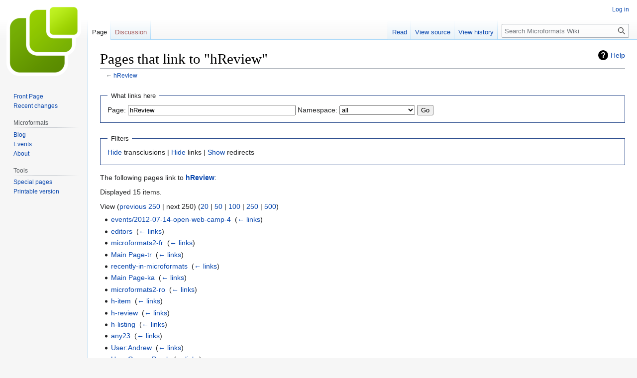

--- FILE ---
content_type: text/html; charset=UTF-8
request_url: https://microformats.org/wiki/index.php?title=Special:WhatLinksHere/hReview&limit=250&from=7552&hideredirs=1
body_size: 5322
content:
<!DOCTYPE html>
<html class="client-nojs" lang="en" dir="ltr">
<head>
<meta charset="UTF-8"/>
<title>Pages that link to "hReview" - Microformats Wiki</title>
<script>document.documentElement.className="client-js";RLCONF={"wgBreakFrames":true,"wgSeparatorTransformTable":["",""],"wgDigitTransformTable":["",""],"wgDefaultDateFormat":"dmy","wgMonthNames":["","January","February","March","April","May","June","July","August","September","October","November","December"],"wgRequestId":"f96f3666dee1a51bda926e1c","wgCSPNonce":false,"wgCanonicalNamespace":"Special","wgCanonicalSpecialPageName":"Whatlinkshere","wgNamespaceNumber":-1,"wgPageName":"Special:WhatLinksHere/hReview","wgTitle":"WhatLinksHere/hReview","wgCurRevisionId":0,"wgRevisionId":0,"wgArticleId":0,"wgIsArticle":false,"wgIsRedirect":false,"wgAction":"view","wgUserName":null,"wgUserGroups":["*"],"wgCategories":[],"wgPageContentLanguage":"en","wgPageContentModel":"wikitext","wgRelevantPageName":"hReview","wgRelevantArticleId":1164,"wgIsProbablyEditable":false,"wgRelevantPageIsProbablyEditable":false};RLSTATE={"site.styles":"ready","user.styles":"ready","user":"ready","user.options":"loading",
"mediawiki.helplink":"ready","mediawiki.special.changeslist":"ready","skins.vector.styles.legacy":"ready"};RLPAGEMODULES=["mediawiki.special.recentchanges","site","mediawiki.page.ready","skins.vector.legacy.js"];</script>
<script>(RLQ=window.RLQ||[]).push(function(){mw.loader.implement("user.options@1i9g4",function($,jQuery,require,module){mw.user.tokens.set({"patrolToken":"+\\","watchToken":"+\\","csrfToken":"+\\"});});});</script>
<link rel="stylesheet" href="/wiki/load.php?lang=en&amp;modules=mediawiki.helplink%7Cmediawiki.special.changeslist%7Cskins.vector.styles.legacy&amp;only=styles&amp;skin=vector"/>
<script async="" src="/wiki/load.php?lang=en&amp;modules=startup&amp;only=scripts&amp;raw=1&amp;skin=vector"></script>
<meta name="generator" content="MediaWiki 1.38.4"/>
<meta name="robots" content="noindex,nofollow"/>
<meta name="format-detection" content="telephone=no"/>
<link rel="shortcut icon" href="/favicon.ico"/>
<link rel="search" type="application/opensearchdescription+xml" href="/wiki/opensearch_desc.php" title="Microformats Wiki (en)"/>
<link rel="EditURI" type="application/rsd+xml" href="//microformats.org/wiki/api.php?action=rsd"/>
<link rel="alternate" type="application/atom+xml" title="Microformats Wiki Atom feed" href="/wiki/index.php?title=Special:RecentChanges&amp;feed=atom"/>
</head>
<body class="mediawiki ltr sitedir-ltr mw-hide-empty-elt ns--1 ns-special mw-special-Whatlinkshere page-Special_WhatLinksHere_hReview rootpage-Special_WhatLinksHere_hReview skin-vector action-view skin-vector-legacy"><div id="mw-page-base" class="noprint"></div>
<div id="mw-head-base" class="noprint"></div>
<div id="content" class="mw-body" role="main">
	<a id="top"></a>
	<div id="siteNotice"></div>
	<div class="mw-indicators">
	<div id="mw-indicator-mw-helplink" class="mw-indicator"><a href="https://www.mediawiki.org/wiki/Special:MyLanguage/Help:What_links_here" target="_blank" class="mw-helplink">Help</a></div>
	</div>
	<h1 id="firstHeading" class="firstHeading mw-first-heading">Pages that link to "hReview"</h1>
	<div id="bodyContent" class="vector-body">
		
		<div id="contentSub">← <a href="/wiki/index.php?title=hReview&amp;redirect=no" class="mw-redirect" title="hReview">hReview</a></div>
		<div id="contentSub2"></div>
		
		<div id="jump-to-nav"></div>
		<a class="mw-jump-link" href="#mw-head">Jump to navigation</a>
		<a class="mw-jump-link" href="#searchInput">Jump to search</a>
		<div id="mw-content-text" class="mw-body-content"><form action="/wiki/index.php"><input type="hidden" value="Special:WhatLinksHere" name="title"/><input type="hidden" value="250" name="limit"/><input type="hidden" value="1" name="hideredirs"/><fieldset>
<legend>What links here</legend>
<label for="mw-whatlinkshere-target" class="mw-searchInput">Page:</label> <input name="target" size="40" value="hReview" id="mw-whatlinkshere-target" class="mw-searchInput" /> <label for="namespace">Namespace:</label> <select class="namespaceselector" id="namespace" name="namespace">
<option value="" selected="">all</option>
<option value="0">(Main)</option>
<option value="1">Talk</option>
<option value="2">User</option>
<option value="3">User talk</option>
<option value="4">Microformats Wiki</option>
<option value="5">Microformats Wiki talk</option>
<option value="6">File</option>
<option value="7">File talk</option>
<option value="8">MediaWiki</option>
<option value="9">MediaWiki talk</option>
<option value="10">Template</option>
<option value="11">Template talk</option>
<option value="12">Help</option>
<option value="13">Help talk</option>
<option value="14">Category</option>
<option value="15">Category talk</option>
</select> <span class="mw-input-with-label mw-input-hidden"><input name="invert" type="checkbox" value="1" id="nsinvert" title="Check this box to hide links from pages within the selected namespace." /> <label for="nsinvert" title="Check this box to hide links from pages within the selected namespace.">Invert selection</label></span> <input type="submit" value="Go"/></fieldset></form>
<fieldset>
<legend>Filters</legend>
<a href="/wiki/index.php?title=Special:WhatLinksHere/hReview&amp;limit=250&amp;hideredirs=1&amp;hidetrans=1" title="Special:WhatLinksHere/hReview">Hide</a> transclusions | <a href="/wiki/index.php?title=Special:WhatLinksHere/hReview&amp;limit=250&amp;hideredirs=1&amp;hidelinks=1" title="Special:WhatLinksHere/hReview">Hide</a> links | <a href="/wiki/index.php?title=Special:WhatLinksHere/hReview&amp;limit=250" title="Special:WhatLinksHere/hReview">Show</a> redirects
</fieldset>
<p>The following pages link to <strong><a href="/wiki/index.php?title=hReview&amp;redirect=no" class="mw-redirect" title="hReview">hReview</a></strong>:
</p><p>Displayed 15 items.
</p>View (<a href="/wiki/index.php?title=Special:WhatLinksHere/hReview&amp;limit=250&amp;hideredirs=1&amp;dir=prev&amp;offset=0%7C7552" title="Special:WhatLinksHere/hReview">previous 250</a>  |  next 250) (<a href="/wiki/index.php?title=Special:WhatLinksHere/hReview&amp;limit=20&amp;hideredirs=1" title="Special:WhatLinksHere/hReview">20</a> | <a href="/wiki/index.php?title=Special:WhatLinksHere/hReview&amp;limit=50&amp;hideredirs=1" title="Special:WhatLinksHere/hReview">50</a> | <a href="/wiki/index.php?title=Special:WhatLinksHere/hReview&amp;limit=100&amp;hideredirs=1" title="Special:WhatLinksHere/hReview">100</a> | <a href="/wiki/index.php?title=Special:WhatLinksHere/hReview&amp;limit=250&amp;hideredirs=1" title="Special:WhatLinksHere/hReview">250</a> | <a href="/wiki/index.php?title=Special:WhatLinksHere/hReview&amp;limit=500&amp;hideredirs=1" title="Special:WhatLinksHere/hReview">500</a>)<ul id="mw-whatlinkshere-list"><li><a href="/wiki/events/2012-07-14-open-web-camp-4" title="events/2012-07-14-open-web-camp-4">events/2012-07-14-open-web-camp-4</a>  ‎ <span class="mw-whatlinkshere-tools">(<a href="/wiki/index.php?title=Special:WhatLinksHere&amp;target=events%2F2012-07-14-open-web-camp-4" title="Special:WhatLinksHere">← links</a>)</span></li>
<li><a href="/wiki/editors" title="editors">editors</a>  ‎ <span class="mw-whatlinkshere-tools">(<a href="/wiki/index.php?title=Special:WhatLinksHere&amp;target=editors" title="Special:WhatLinksHere">← links</a>)</span></li>
<li><a href="/wiki/microformats2-fr" title="microformats2-fr">microformats2-fr</a>  ‎ <span class="mw-whatlinkshere-tools">(<a href="/wiki/index.php?title=Special:WhatLinksHere&amp;target=microformats2-fr" title="Special:WhatLinksHere">← links</a>)</span></li>
<li><a href="/wiki/Main_Page-tr" title="Main Page-tr">Main Page-tr</a>  ‎ <span class="mw-whatlinkshere-tools">(<a href="/wiki/index.php?title=Special:WhatLinksHere&amp;target=Main+Page-tr" title="Special:WhatLinksHere">← links</a>)</span></li>
<li><a href="/wiki/recently-in-microformats" title="recently-in-microformats">recently-in-microformats</a>  ‎ <span class="mw-whatlinkshere-tools">(<a href="/wiki/index.php?title=Special:WhatLinksHere&amp;target=recently-in-microformats" title="Special:WhatLinksHere">← links</a>)</span></li>
<li><a href="/wiki/Main_Page-ka" title="Main Page-ka">Main Page-ka</a>  ‎ <span class="mw-whatlinkshere-tools">(<a href="/wiki/index.php?title=Special:WhatLinksHere&amp;target=Main+Page-ka" title="Special:WhatLinksHere">← links</a>)</span></li>
<li><a href="/wiki/microformats2-ro" title="microformats2-ro">microformats2-ro</a>  ‎ <span class="mw-whatlinkshere-tools">(<a href="/wiki/index.php?title=Special:WhatLinksHere&amp;target=microformats2-ro" title="Special:WhatLinksHere">← links</a>)</span></li>
<li><a href="/wiki/h-item" title="h-item">h-item</a>  ‎ <span class="mw-whatlinkshere-tools">(<a href="/wiki/index.php?title=Special:WhatLinksHere&amp;target=h-item" title="Special:WhatLinksHere">← links</a>)</span></li>
<li><a href="/wiki/h-review" title="h-review">h-review</a>  ‎ <span class="mw-whatlinkshere-tools">(<a href="/wiki/index.php?title=Special:WhatLinksHere&amp;target=h-review" title="Special:WhatLinksHere">← links</a>)</span></li>
<li><a href="/wiki/h-listing" title="h-listing">h-listing</a>  ‎ <span class="mw-whatlinkshere-tools">(<a href="/wiki/index.php?title=Special:WhatLinksHere&amp;target=h-listing" title="Special:WhatLinksHere">← links</a>)</span></li>
<li><a href="/wiki/any23" title="any23">any23</a>  ‎ <span class="mw-whatlinkshere-tools">(<a href="/wiki/index.php?title=Special:WhatLinksHere&amp;target=any23" title="Special:WhatLinksHere">← links</a>)</span></li>
<li><a href="/wiki/User:Andrew" title="User:Andrew">User:Andrew</a>  ‎ <span class="mw-whatlinkshere-tools">(<a href="/wiki/index.php?title=Special:WhatLinksHere&amp;target=User%3AAndrew" title="Special:WhatLinksHere">← links</a>)</span></li>
<li><a href="/wiki/User:GeorgeBrock" title="User:GeorgeBrock">User:GeorgeBrock</a>  ‎ <span class="mw-whatlinkshere-tools">(<a href="/wiki/index.php?title=Special:WhatLinksHere&amp;target=User%3AGeorgeBrock" title="Special:WhatLinksHere">← links</a>)</span></li>
<li><a href="/wiki/User:BenWard/drafts/hcard" title="User:BenWard/drafts/hcard">User:BenWard/drafts/hcard</a>  ‎ <span class="mw-whatlinkshere-tools">(<a href="/wiki/index.php?title=Special:WhatLinksHere&amp;target=User%3ABenWard%2Fdrafts%2Fhcard" title="Special:WhatLinksHere">← links</a>)</span></li>
<li><a href="/wiki/User_talk:Tantek" title="User talk:Tantek">User talk:Tantek</a>  ‎ <span class="mw-whatlinkshere-tools">(<a href="/wiki/index.php?title=Special:WhatLinksHere&amp;target=User+talk%3ATantek" title="Special:WhatLinksHere">← links</a>)</span></li>
</ul>View (<a href="/wiki/index.php?title=Special:WhatLinksHere/hReview&amp;limit=250&amp;hideredirs=1&amp;dir=prev&amp;offset=0%7C7552" title="Special:WhatLinksHere/hReview">previous 250</a>  |  next 250) (<a href="/wiki/index.php?title=Special:WhatLinksHere/hReview&amp;limit=20&amp;hideredirs=1" title="Special:WhatLinksHere/hReview">20</a> | <a href="/wiki/index.php?title=Special:WhatLinksHere/hReview&amp;limit=50&amp;hideredirs=1" title="Special:WhatLinksHere/hReview">50</a> | <a href="/wiki/index.php?title=Special:WhatLinksHere/hReview&amp;limit=100&amp;hideredirs=1" title="Special:WhatLinksHere/hReview">100</a> | <a href="/wiki/index.php?title=Special:WhatLinksHere/hReview&amp;limit=250&amp;hideredirs=1" title="Special:WhatLinksHere/hReview">250</a> | <a href="/wiki/index.php?title=Special:WhatLinksHere/hReview&amp;limit=500&amp;hideredirs=1" title="Special:WhatLinksHere/hReview">500</a>)
<div class="printfooter">Retrieved from "<a dir="ltr" href="http://microformats.org/wiki/Special:WhatLinksHere/hReview">http://microformats.org/wiki/Special:WhatLinksHere/hReview</a>"</div></div>
		<div id="catlinks" class="catlinks catlinks-allhidden" data-mw="interface"></div>
	</div>
</div>

<div id="mw-navigation">
	<h2>Navigation menu</h2>
	<div id="mw-head">
		
<nav id="p-personal" class="mw-portlet mw-portlet-personal vector-user-menu-legacy vector-menu" aria-labelledby="p-personal-label" role="navigation" 
	 >
	<label id="p-personal-label" aria-label="" class="vector-menu-heading">
		<span class="vector-menu-heading-label">Personal tools</span>
	</label>
	<div class="vector-menu-content">
		
		<ul class="vector-menu-content-list"><li id="pt-login" class="mw-list-item"><a href="/wiki/index.php?title=Special:UserLogin&amp;returnto=Special%3AWhatLinksHere%2FhReview&amp;returntoquery=limit%3D250%26from%3D7552%26hideredirs%3D1" title="You are encouraged to log in; however, it is not mandatory [o]" accesskey="o"><span>Log in</span></a></li></ul>
		
	</div>
</nav>

		<div id="left-navigation">
			
<nav id="p-namespaces" class="mw-portlet mw-portlet-namespaces vector-menu vector-menu-tabs" aria-labelledby="p-namespaces-label" role="navigation" 
	 >
	<label id="p-namespaces-label" aria-label="" class="vector-menu-heading">
		<span class="vector-menu-heading-label">Namespaces</span>
	</label>
	<div class="vector-menu-content">
		
		<ul class="vector-menu-content-list"><li id="ca-nstab-main" class="selected mw-list-item"><a href="/wiki/hReview" class="mw-redirect" title="View the content page [c]" accesskey="c"><span>Page</span></a></li><li id="ca-talk" class="new mw-list-item"><a href="/wiki/index.php?title=Talk:hReview&amp;action=edit&amp;redlink=1" rel="discussion" title="Discussion about the content page (page does not exist) [t]" accesskey="t"><span>Discussion</span></a></li></ul>
		
	</div>
</nav>

			
<nav id="p-variants" class="mw-portlet mw-portlet-variants emptyPortlet vector-menu-dropdown-noicon vector-menu vector-menu-dropdown" aria-labelledby="p-variants-label" role="navigation" 
	 >
	<input type="checkbox"
		id="p-variants-checkbox"
		role="button"
		aria-haspopup="true"
		data-event-name="ui.dropdown-p-variants"
		class="vector-menu-checkbox" aria-labelledby="p-variants-label" />
	<label id="p-variants-label" aria-label="Change language variant" class="vector-menu-heading">
		<span class="vector-menu-heading-label">English</span>
			<span class="vector-menu-checkbox-expanded">expanded</span>
			<span class="vector-menu-checkbox-collapsed">collapsed</span>
	</label>
	<div class="vector-menu-content">
		
		<ul class="vector-menu-content-list"></ul>
		
	</div>
</nav>

		</div>
		<div id="right-navigation">
			
<nav id="p-views" class="mw-portlet mw-portlet-views vector-menu vector-menu-tabs" aria-labelledby="p-views-label" role="navigation" 
	 >
	<label id="p-views-label" aria-label="" class="vector-menu-heading">
		<span class="vector-menu-heading-label">Views</span>
	</label>
	<div class="vector-menu-content">
		
		<ul class="vector-menu-content-list"><li id="ca-view" class="mw-list-item"><a href="/wiki/hReview" class="mw-redirect"><span>Read</span></a></li><li id="ca-viewsource" class="mw-list-item"><a href="/wiki/index.php?title=hReview&amp;action=edit" title="This page is protected.&#10;You can view its source [e]" accesskey="e"><span>View source</span></a></li><li id="ca-history" class="mw-list-item"><a href="/wiki/index.php?title=hReview&amp;action=history" title="Past revisions of this page [h]" accesskey="h"><span>View history</span></a></li></ul>
		
	</div>
</nav>

			
<nav id="p-cactions" class="mw-portlet mw-portlet-cactions emptyPortlet vector-menu-dropdown-noicon vector-menu vector-menu-dropdown" aria-labelledby="p-cactions-label" role="navigation"  title="More options"
	 >
	<input type="checkbox"
		id="p-cactions-checkbox"
		role="button"
		aria-haspopup="true"
		data-event-name="ui.dropdown-p-cactions"
		class="vector-menu-checkbox" aria-labelledby="p-cactions-label" />
	<label id="p-cactions-label" aria-label="" class="vector-menu-heading">
		<span class="vector-menu-heading-label">More</span>
			<span class="vector-menu-checkbox-expanded">expanded</span>
			<span class="vector-menu-checkbox-collapsed">collapsed</span>
	</label>
	<div class="vector-menu-content">
		
		<ul class="vector-menu-content-list"></ul>
		
	</div>
</nav>

			
<div id="p-search" role="search" class="vector-search-box-vue  vector-search-box-show-thumbnail vector-search-box-auto-expand-width vector-search-box">
	<div>
			<h3 >
				<label for="searchInput">Search</label>
			</h3>
		<form action="/wiki/index.php" id="searchform"
			class="vector-search-box-form">
			<div id="simpleSearch"
				class="vector-search-box-inner"
				 data-search-loc="header-navigation">
				<input class="vector-search-box-input"
					 type="search" name="search" placeholder="Search Microformats Wiki" aria-label="Search Microformats Wiki" autocapitalize="none" title="Search Microformats Wiki [f]" accesskey="f" id="searchInput"
				/>
				<input type="hidden" name="title" value="Special:Search"/>
				<input id="mw-searchButton"
					 class="searchButton mw-fallbackSearchButton" type="submit" name="fulltext" title="Search the pages for this text" value="Search" />
				<input id="searchButton"
					 class="searchButton" type="submit" name="go" title="Go to a page with this exact name if it exists" value="Go" />
			</div>
		</form>
	</div>
</div>

		</div>
	</div>
	

<div id="mw-panel">
	<div id="p-logo" role="banner">
		<a class="mw-wiki-logo" href="/wiki/Main_Page"
			title="Visit the main page"></a>
	</div>
	
<nav id="p-Microformats_Wiki" class="mw-portlet mw-portlet-Microformats_Wiki vector-menu vector-menu-portal portal" aria-labelledby="p-Microformats_Wiki-label" role="navigation" 
	 >
	<label id="p-Microformats_Wiki-label" aria-label="" class="vector-menu-heading">
		<span class="vector-menu-heading-label">Microformats Wiki</span>
	</label>
	<div class="vector-menu-content">
		
		<ul class="vector-menu-content-list"><li id="n-Front-Page" class="mw-list-item"><a href="/wiki/Main_Page"><span>Front Page</span></a></li><li id="n-recentchanges" class="mw-list-item"><a href="/wiki/Special:RecentChanges" icon="recentChanges" title="A list of recent changes in the wiki [r]" accesskey="r"><span>Recent changes</span></a></li></ul>
		
	</div>
</nav>

	
<nav id="p-Microformats" class="mw-portlet mw-portlet-Microformats vector-menu vector-menu-portal portal" aria-labelledby="p-Microformats-label" role="navigation" 
	 >
	<label id="p-Microformats-label" aria-label="" class="vector-menu-heading">
		<span class="vector-menu-heading-label">Microformats</span>
	</label>
	<div class="vector-menu-content">
		
		<ul class="vector-menu-content-list"><li id="n-Blog" class="mw-list-item"><a href="http://microformats.org" rel="nofollow"><span>Blog</span></a></li><li id="n-Events" class="mw-list-item"><a href="/wiki/Microformats_Wiki:Current_events"><span>Events</span></a></li><li id="n-About" class="mw-list-item"><a href="/wiki/About"><span>About</span></a></li></ul>
		
	</div>
</nav>

<nav id="p-tb" class="mw-portlet mw-portlet-tb vector-menu vector-menu-portal portal" aria-labelledby="p-tb-label" role="navigation" 
	 >
	<label id="p-tb-label" aria-label="" class="vector-menu-heading">
		<span class="vector-menu-heading-label">Tools</span>
	</label>
	<div class="vector-menu-content">
		
		<ul class="vector-menu-content-list"><li id="t-specialpages" class="mw-list-item"><a href="/wiki/Special:SpecialPages" title="A list of all special pages [q]" accesskey="q"><span>Special pages</span></a></li><li id="t-print" class="mw-list-item"><a href="javascript:print();" rel="alternate" title="Printable version of this page [p]" accesskey="p"><span>Printable version</span></a></li></ul>
		
	</div>
</nav>

	
</div>

</div>

<footer id="footer" class="mw-footer" role="contentinfo" >
	<ul id="footer-info">
</ul>

	<ul id="footer-places">
	<li id="footer-places-privacy"><a href="/wiki/Microformats_Wiki:Privacy_policy" title="Microformats Wiki:Privacy policy">Privacy policy</a></li>
	<li id="footer-places-about"><a href="/wiki/Microformats_Wiki:About" title="Microformats Wiki:About">About Microformats Wiki</a></li>
	<li id="footer-places-disclaimer"><a href="/wiki/Microformats_Wiki:General_disclaimer" title="Microformats Wiki:General disclaimer">Disclaimers</a></li>
</ul>

	<ul id="footer-icons" class="noprint">
	<li id="footer-poweredbyico"><a href="https://www.mediawiki.org/"><img src="/wiki/resources/assets/poweredby_mediawiki_88x31.png" alt="Powered by MediaWiki" srcset="/wiki/resources/assets/poweredby_mediawiki_132x47.png 1.5x, /wiki/resources/assets/poweredby_mediawiki_176x62.png 2x" width="88" height="31" loading="lazy"/></a></li>
</ul>

</footer>

<script src="https://www.googletagmanager.com/gtag/js?id=UA-1889385-1" async=""></script><script>
window.dataLayer = window.dataLayer || [];
function gtag(){dataLayer.push(arguments);}
gtag('js', new Date());
gtag('config', 'UA-1889385-1');
</script>

<script>(RLQ=window.RLQ||[]).push(function(){mw.config.set({"wgBackendResponseTime":75});});</script>
</body>
</html>